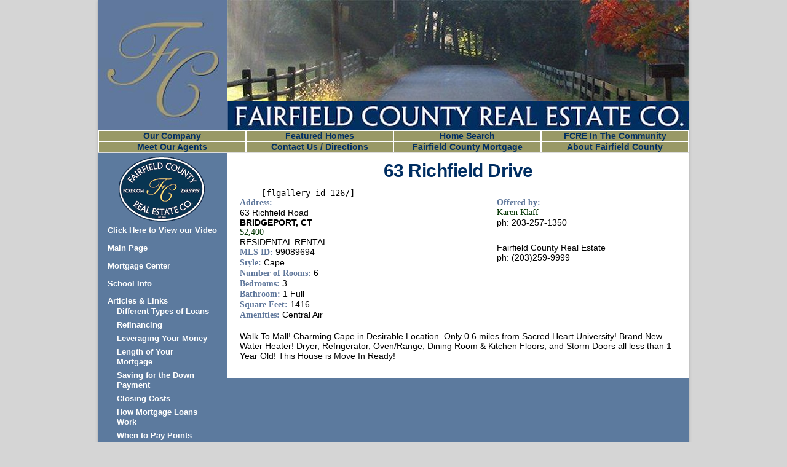

--- FILE ---
content_type: text/html; charset=UTF-8
request_url: https://www.fcre.com/bridgeport_63richfieldrd-htm
body_size: 7866
content:
<!DOCTYPE html PUBLIC "-//W3C//DTD XHTML 1.0 Transitional//EN" "http://www.w3.org/TR/xhtml1/DTD/xhtml1-transitional.dtd">
<html xmlns="http://www.w3.org/1999/xhtml" lang="en-US" xml:lang="en-US">
<head profile="http://gmpg.org/xfn/11">
<meta http-equiv="Content-Type" content="text/html; charset=UTF-8" />
			<meta name="robots" content="noodp,noydir" />
		<meta name="viewport" content="width=device-width, initial-scale=1.0"/>
        <!--noptimize-->
        <script type = "text/javascript">

            // 
            // Get screen dimensions, device pixel ration and set in a cookie.
            // 
            
                            var screen_width = screen.width;
            
            var devicePixelRatio = window.devicePixelRatio ? window.devicePixelRatio : 1;

            document.cookie = 'resolution=' + screen_width + ',' + devicePixelRatio + '; SameSite=Strict; path=/';

        </script> 
        <!--/noptimize--> <title>63 Richfield Drive</title>
<meta name='robots' content='max-image-preview:large' />

			<style type="text/css">
				.slide-excerpt { width: 50%; }
				.slide-excerpt { bottom: 0; }
				.slide-excerpt { right: 0; }
				.flexslider { max-width: 920px; max-height: 400px; }
				.slide-image { max-height: 400px; }
			</style>
			<style type="text/css">
				@media only screen
				and (min-device-width : 320px)
				and (max-device-width : 480px) {
					.slide-excerpt { display: none !important; }
				}
			</style> <link rel="alternate" title="oEmbed (JSON)" type="application/json+oembed" href="https://www.fcre.com/wp-json/oembed/1.0/embed?url=https%3A%2F%2Fwww.fcre.com%2Fbridgeport_63richfieldrd-htm" />
<link rel="alternate" title="oEmbed (XML)" type="text/xml+oembed" href="https://www.fcre.com/wp-json/oembed/1.0/embed?url=https%3A%2F%2Fwww.fcre.com%2Fbridgeport_63richfieldrd-htm&#038;format=xml" />
<link rel="canonical" href="https://www.fcre.com/bridgeport_63richfieldrd-htm" />
<style id='wp-img-auto-sizes-contain-inline-css' type='text/css'>
img:is([sizes=auto i],[sizes^="auto," i]){contain-intrinsic-size:3000px 1500px}
/*# sourceURL=wp-img-auto-sizes-contain-inline-css */
</style>
<link rel='stylesheet' id='fcre-theme-css' href='https://www.fcre.com/wp-content/themes/child/style.css?ver=1.8' type='text/css' media='all' />
<style id='wp-block-library-inline-css' type='text/css'>
:root{--wp-block-synced-color:#7a00df;--wp-block-synced-color--rgb:122,0,223;--wp-bound-block-color:var(--wp-block-synced-color);--wp-editor-canvas-background:#ddd;--wp-admin-theme-color:#007cba;--wp-admin-theme-color--rgb:0,124,186;--wp-admin-theme-color-darker-10:#006ba1;--wp-admin-theme-color-darker-10--rgb:0,107,160.5;--wp-admin-theme-color-darker-20:#005a87;--wp-admin-theme-color-darker-20--rgb:0,90,135;--wp-admin-border-width-focus:2px}@media (min-resolution:192dpi){:root{--wp-admin-border-width-focus:1.5px}}.wp-element-button{cursor:pointer}:root .has-very-light-gray-background-color{background-color:#eee}:root .has-very-dark-gray-background-color{background-color:#313131}:root .has-very-light-gray-color{color:#eee}:root .has-very-dark-gray-color{color:#313131}:root .has-vivid-green-cyan-to-vivid-cyan-blue-gradient-background{background:linear-gradient(135deg,#00d084,#0693e3)}:root .has-purple-crush-gradient-background{background:linear-gradient(135deg,#34e2e4,#4721fb 50%,#ab1dfe)}:root .has-hazy-dawn-gradient-background{background:linear-gradient(135deg,#faaca8,#dad0ec)}:root .has-subdued-olive-gradient-background{background:linear-gradient(135deg,#fafae1,#67a671)}:root .has-atomic-cream-gradient-background{background:linear-gradient(135deg,#fdd79a,#004a59)}:root .has-nightshade-gradient-background{background:linear-gradient(135deg,#330968,#31cdcf)}:root .has-midnight-gradient-background{background:linear-gradient(135deg,#020381,#2874fc)}:root{--wp--preset--font-size--normal:16px;--wp--preset--font-size--huge:42px}.has-regular-font-size{font-size:1em}.has-larger-font-size{font-size:2.625em}.has-normal-font-size{font-size:var(--wp--preset--font-size--normal)}.has-huge-font-size{font-size:var(--wp--preset--font-size--huge)}.has-text-align-center{text-align:center}.has-text-align-left{text-align:left}.has-text-align-right{text-align:right}.has-fit-text{white-space:nowrap!important}#end-resizable-editor-section{display:none}.aligncenter{clear:both}.items-justified-left{justify-content:flex-start}.items-justified-center{justify-content:center}.items-justified-right{justify-content:flex-end}.items-justified-space-between{justify-content:space-between}.screen-reader-text{border:0;clip-path:inset(50%);height:1px;margin:-1px;overflow:hidden;padding:0;position:absolute;width:1px;word-wrap:normal!important}.screen-reader-text:focus{background-color:#ddd;clip-path:none;color:#444;display:block;font-size:1em;height:auto;left:5px;line-height:normal;padding:15px 23px 14px;text-decoration:none;top:5px;width:auto;z-index:100000}html :where(.has-border-color){border-style:solid}html :where([style*=border-top-color]){border-top-style:solid}html :where([style*=border-right-color]){border-right-style:solid}html :where([style*=border-bottom-color]){border-bottom-style:solid}html :where([style*=border-left-color]){border-left-style:solid}html :where([style*=border-width]){border-style:solid}html :where([style*=border-top-width]){border-top-style:solid}html :where([style*=border-right-width]){border-right-style:solid}html :where([style*=border-bottom-width]){border-bottom-style:solid}html :where([style*=border-left-width]){border-left-style:solid}html :where(img[class*=wp-image-]){height:auto;max-width:100%}:where(figure){margin:0 0 1em}html :where(.is-position-sticky){--wp-admin--admin-bar--position-offset:var(--wp-admin--admin-bar--height,0px)}@media screen and (max-width:600px){html :where(.is-position-sticky){--wp-admin--admin-bar--position-offset:0px}}

/*# sourceURL=wp-block-library-inline-css */
</style><style id='global-styles-inline-css' type='text/css'>
:root{--wp--preset--aspect-ratio--square: 1;--wp--preset--aspect-ratio--4-3: 4/3;--wp--preset--aspect-ratio--3-4: 3/4;--wp--preset--aspect-ratio--3-2: 3/2;--wp--preset--aspect-ratio--2-3: 2/3;--wp--preset--aspect-ratio--16-9: 16/9;--wp--preset--aspect-ratio--9-16: 9/16;--wp--preset--color--black: #000000;--wp--preset--color--cyan-bluish-gray: #abb8c3;--wp--preset--color--white: #ffffff;--wp--preset--color--pale-pink: #f78da7;--wp--preset--color--vivid-red: #cf2e2e;--wp--preset--color--luminous-vivid-orange: #ff6900;--wp--preset--color--luminous-vivid-amber: #fcb900;--wp--preset--color--light-green-cyan: #7bdcb5;--wp--preset--color--vivid-green-cyan: #00d084;--wp--preset--color--pale-cyan-blue: #8ed1fc;--wp--preset--color--vivid-cyan-blue: #0693e3;--wp--preset--color--vivid-purple: #9b51e0;--wp--preset--gradient--vivid-cyan-blue-to-vivid-purple: linear-gradient(135deg,rgb(6,147,227) 0%,rgb(155,81,224) 100%);--wp--preset--gradient--light-green-cyan-to-vivid-green-cyan: linear-gradient(135deg,rgb(122,220,180) 0%,rgb(0,208,130) 100%);--wp--preset--gradient--luminous-vivid-amber-to-luminous-vivid-orange: linear-gradient(135deg,rgb(252,185,0) 0%,rgb(255,105,0) 100%);--wp--preset--gradient--luminous-vivid-orange-to-vivid-red: linear-gradient(135deg,rgb(255,105,0) 0%,rgb(207,46,46) 100%);--wp--preset--gradient--very-light-gray-to-cyan-bluish-gray: linear-gradient(135deg,rgb(238,238,238) 0%,rgb(169,184,195) 100%);--wp--preset--gradient--cool-to-warm-spectrum: linear-gradient(135deg,rgb(74,234,220) 0%,rgb(151,120,209) 20%,rgb(207,42,186) 40%,rgb(238,44,130) 60%,rgb(251,105,98) 80%,rgb(254,248,76) 100%);--wp--preset--gradient--blush-light-purple: linear-gradient(135deg,rgb(255,206,236) 0%,rgb(152,150,240) 100%);--wp--preset--gradient--blush-bordeaux: linear-gradient(135deg,rgb(254,205,165) 0%,rgb(254,45,45) 50%,rgb(107,0,62) 100%);--wp--preset--gradient--luminous-dusk: linear-gradient(135deg,rgb(255,203,112) 0%,rgb(199,81,192) 50%,rgb(65,88,208) 100%);--wp--preset--gradient--pale-ocean: linear-gradient(135deg,rgb(255,245,203) 0%,rgb(182,227,212) 50%,rgb(51,167,181) 100%);--wp--preset--gradient--electric-grass: linear-gradient(135deg,rgb(202,248,128) 0%,rgb(113,206,126) 100%);--wp--preset--gradient--midnight: linear-gradient(135deg,rgb(2,3,129) 0%,rgb(40,116,252) 100%);--wp--preset--font-size--small: 13px;--wp--preset--font-size--medium: 20px;--wp--preset--font-size--large: 36px;--wp--preset--font-size--x-large: 42px;--wp--preset--spacing--20: 0.44rem;--wp--preset--spacing--30: 0.67rem;--wp--preset--spacing--40: 1rem;--wp--preset--spacing--50: 1.5rem;--wp--preset--spacing--60: 2.25rem;--wp--preset--spacing--70: 3.38rem;--wp--preset--spacing--80: 5.06rem;--wp--preset--shadow--natural: 6px 6px 9px rgba(0, 0, 0, 0.2);--wp--preset--shadow--deep: 12px 12px 50px rgba(0, 0, 0, 0.4);--wp--preset--shadow--sharp: 6px 6px 0px rgba(0, 0, 0, 0.2);--wp--preset--shadow--outlined: 6px 6px 0px -3px rgb(255, 255, 255), 6px 6px rgb(0, 0, 0);--wp--preset--shadow--crisp: 6px 6px 0px rgb(0, 0, 0);}:where(.is-layout-flex){gap: 0.5em;}:where(.is-layout-grid){gap: 0.5em;}body .is-layout-flex{display: flex;}.is-layout-flex{flex-wrap: wrap;align-items: center;}.is-layout-flex > :is(*, div){margin: 0;}body .is-layout-grid{display: grid;}.is-layout-grid > :is(*, div){margin: 0;}:where(.wp-block-columns.is-layout-flex){gap: 2em;}:where(.wp-block-columns.is-layout-grid){gap: 2em;}:where(.wp-block-post-template.is-layout-flex){gap: 1.25em;}:where(.wp-block-post-template.is-layout-grid){gap: 1.25em;}.has-black-color{color: var(--wp--preset--color--black) !important;}.has-cyan-bluish-gray-color{color: var(--wp--preset--color--cyan-bluish-gray) !important;}.has-white-color{color: var(--wp--preset--color--white) !important;}.has-pale-pink-color{color: var(--wp--preset--color--pale-pink) !important;}.has-vivid-red-color{color: var(--wp--preset--color--vivid-red) !important;}.has-luminous-vivid-orange-color{color: var(--wp--preset--color--luminous-vivid-orange) !important;}.has-luminous-vivid-amber-color{color: var(--wp--preset--color--luminous-vivid-amber) !important;}.has-light-green-cyan-color{color: var(--wp--preset--color--light-green-cyan) !important;}.has-vivid-green-cyan-color{color: var(--wp--preset--color--vivid-green-cyan) !important;}.has-pale-cyan-blue-color{color: var(--wp--preset--color--pale-cyan-blue) !important;}.has-vivid-cyan-blue-color{color: var(--wp--preset--color--vivid-cyan-blue) !important;}.has-vivid-purple-color{color: var(--wp--preset--color--vivid-purple) !important;}.has-black-background-color{background-color: var(--wp--preset--color--black) !important;}.has-cyan-bluish-gray-background-color{background-color: var(--wp--preset--color--cyan-bluish-gray) !important;}.has-white-background-color{background-color: var(--wp--preset--color--white) !important;}.has-pale-pink-background-color{background-color: var(--wp--preset--color--pale-pink) !important;}.has-vivid-red-background-color{background-color: var(--wp--preset--color--vivid-red) !important;}.has-luminous-vivid-orange-background-color{background-color: var(--wp--preset--color--luminous-vivid-orange) !important;}.has-luminous-vivid-amber-background-color{background-color: var(--wp--preset--color--luminous-vivid-amber) !important;}.has-light-green-cyan-background-color{background-color: var(--wp--preset--color--light-green-cyan) !important;}.has-vivid-green-cyan-background-color{background-color: var(--wp--preset--color--vivid-green-cyan) !important;}.has-pale-cyan-blue-background-color{background-color: var(--wp--preset--color--pale-cyan-blue) !important;}.has-vivid-cyan-blue-background-color{background-color: var(--wp--preset--color--vivid-cyan-blue) !important;}.has-vivid-purple-background-color{background-color: var(--wp--preset--color--vivid-purple) !important;}.has-black-border-color{border-color: var(--wp--preset--color--black) !important;}.has-cyan-bluish-gray-border-color{border-color: var(--wp--preset--color--cyan-bluish-gray) !important;}.has-white-border-color{border-color: var(--wp--preset--color--white) !important;}.has-pale-pink-border-color{border-color: var(--wp--preset--color--pale-pink) !important;}.has-vivid-red-border-color{border-color: var(--wp--preset--color--vivid-red) !important;}.has-luminous-vivid-orange-border-color{border-color: var(--wp--preset--color--luminous-vivid-orange) !important;}.has-luminous-vivid-amber-border-color{border-color: var(--wp--preset--color--luminous-vivid-amber) !important;}.has-light-green-cyan-border-color{border-color: var(--wp--preset--color--light-green-cyan) !important;}.has-vivid-green-cyan-border-color{border-color: var(--wp--preset--color--vivid-green-cyan) !important;}.has-pale-cyan-blue-border-color{border-color: var(--wp--preset--color--pale-cyan-blue) !important;}.has-vivid-cyan-blue-border-color{border-color: var(--wp--preset--color--vivid-cyan-blue) !important;}.has-vivid-purple-border-color{border-color: var(--wp--preset--color--vivid-purple) !important;}.has-vivid-cyan-blue-to-vivid-purple-gradient-background{background: var(--wp--preset--gradient--vivid-cyan-blue-to-vivid-purple) !important;}.has-light-green-cyan-to-vivid-green-cyan-gradient-background{background: var(--wp--preset--gradient--light-green-cyan-to-vivid-green-cyan) !important;}.has-luminous-vivid-amber-to-luminous-vivid-orange-gradient-background{background: var(--wp--preset--gradient--luminous-vivid-amber-to-luminous-vivid-orange) !important;}.has-luminous-vivid-orange-to-vivid-red-gradient-background{background: var(--wp--preset--gradient--luminous-vivid-orange-to-vivid-red) !important;}.has-very-light-gray-to-cyan-bluish-gray-gradient-background{background: var(--wp--preset--gradient--very-light-gray-to-cyan-bluish-gray) !important;}.has-cool-to-warm-spectrum-gradient-background{background: var(--wp--preset--gradient--cool-to-warm-spectrum) !important;}.has-blush-light-purple-gradient-background{background: var(--wp--preset--gradient--blush-light-purple) !important;}.has-blush-bordeaux-gradient-background{background: var(--wp--preset--gradient--blush-bordeaux) !important;}.has-luminous-dusk-gradient-background{background: var(--wp--preset--gradient--luminous-dusk) !important;}.has-pale-ocean-gradient-background{background: var(--wp--preset--gradient--pale-ocean) !important;}.has-electric-grass-gradient-background{background: var(--wp--preset--gradient--electric-grass) !important;}.has-midnight-gradient-background{background: var(--wp--preset--gradient--midnight) !important;}.has-small-font-size{font-size: var(--wp--preset--font-size--small) !important;}.has-medium-font-size{font-size: var(--wp--preset--font-size--medium) !important;}.has-large-font-size{font-size: var(--wp--preset--font-size--large) !important;}.has-x-large-font-size{font-size: var(--wp--preset--font-size--x-large) !important;}
/*# sourceURL=global-styles-inline-css */
</style>

<style id='classic-theme-styles-inline-css' type='text/css'>
/*! This file is auto-generated */
.wp-block-button__link{color:#fff;background-color:#32373c;border-radius:9999px;box-shadow:none;text-decoration:none;padding:calc(.667em + 2px) calc(1.333em + 2px);font-size:1.125em}.wp-block-file__button{background:#32373c;color:#fff;text-decoration:none}
/*# sourceURL=/wp-includes/css/classic-themes.min.css */
</style>
<link rel='stylesheet' id='slider_styles-css' href='https://www.fcre.com/wp-content/plugins/genesis-responsive-slider/assets/style.css?ver=1.0.1' type='text/css' media='all' />
<!--n2css--><!--n2js--><script type="text/javascript" src="https://www.fcre.com/wp-includes/js/jquery/jquery.min.js?ver=3.7.1" id="jquery-core-js"></script>
<script type="text/javascript" src="https://www.fcre.com/wp-includes/js/jquery/jquery-migrate.min.js?ver=3.4.1" id="jquery-migrate-js"></script>
<link rel="https://api.w.org/" href="https://www.fcre.com/wp-json/" /><link rel="alternate" title="JSON" type="application/json" href="https://www.fcre.com/wp-json/wp/v2/pages/1385" />
		<!-- GA Google Analytics @ https://m0n.co/ga -->
		<script>
			(function(i,s,o,g,r,a,m){i['GoogleAnalyticsObject']=r;i[r]=i[r]||function(){
			(i[r].q=i[r].q||[]).push(arguments)},i[r].l=1*new Date();a=s.createElement(o),
			m=s.getElementsByTagName(o)[0];a.async=1;a.src=g;m.parentNode.insertBefore(a,m)
			})(window,document,'script','https://www.google-analytics.com/analytics.js','ga');
			ga('create', 'UA-38576389-1', 'auto');
			ga('require', 'displayfeatures');
			ga('require', 'linkid');
			ga('set', 'anonymizeIp', true);
			ga('set', 'forceSSL', true);
			ga('send', 'pageview');
		</script>

	<link rel="icon" href="https://www.fcre.com/wp-content/themes/child/images/favicon.ico" />
<style type="text/css">#header { background: url(https://www.fcre.com/wp-content/uploads/2013/02/fcre-header.jpg) no-repeat !important; }</style>
<link property="stylesheet"  rel='stylesheet' id='slideshow-jquery-image-gallery-stylesheet_functional-css' href='https://www.fcre.com/wp-content/plugins/slideshow-se/style/SlideshowSEPlugin/functional.css?ver=2.5.20' type='text/css' media='all' />
<link property="stylesheet"  rel='stylesheet' id='slideshow-jquery-image-gallery-stylesheet_style-light-css' href='https://www.fcre.com/wp-content/plugins/slideshow-se/css/style-light.css?ver=2.5.20' type='text/css' media='' />
</head>
<body class="wp-singular page-template-default page page-id-1385 wp-theme-genesis wp-child-theme-child custom-header header-image header-full-width sidebar-content"><div id="wrap"><div id="header"><div class="wrap"><div id="title-area"><p id="title"><a href="https://www.fcre.com/">Fairfield County Real Estate</a></p><p id="description">Founded in 1952, Fairfield County Real Estate Company is a full service firm offering sales, rental, mortgage and insurance brokerage as well as appraisal services.</p></div><div style="float: right; margin-top: -100px; margin-right: 0px;">
	<div class="slideshow_container slideshow_container_style-light" data-slideshow-id="4" data-style-name="style-light" data-style-version="2.5.20">
		<div class="slideshow_loading_icon"></div>
		<div class="slideshow_content">
			<div class="slideshow_view">
				<div class="slideshow_slide slideshow_slide_image">
											<img src="https://www.fcre.com/wp-content/uploads/2013/02/bar5.jpg" alt="bar5" width="750" height="164" />
										<div class="slideshow_description_box slideshow_transparent">
						<div class="slideshow_title">bar5</div>											</div>
				</div>

									</div>
			<div class="slideshow_view">
				<div class="slideshow_slide slideshow_slide_image">
											<img src="https://www.fcre.com/wp-content/uploads/2013/02/bar4.jpg" alt="bar4" width="750" height="164" />
										<div class="slideshow_description_box slideshow_transparent">
						<div class="slideshow_title">bar4</div>											</div>
				</div>

									</div>
			<div class="slideshow_view">
				<div class="slideshow_slide slideshow_slide_image">
											<img src="https://www.fcre.com/wp-content/uploads/2013/02/bar3.jpg" alt="bar3" width="750" height="164" />
										<div class="slideshow_description_box slideshow_transparent">
						<div class="slideshow_title">bar3</div>											</div>
				</div>

									</div>
			<div class="slideshow_view">				</div>
		</div>
		<div class="slideshow_controlPanel slideshow_transparent"><ul><li class="slideshow_togglePlay" data-play-text="Play" data-pause-text="Pause"></li></ul></div>
		<div class="slideshow_button slideshow_previous slideshow_transparent" role="button" data-previous-text="Previous"></div>
		<div class="slideshow_button slideshow_next slideshow_transparent" role="button" data-next-text="Next"></div>
		<div class="slideshow_pagination" data-go-to-text="Go to slide"><div class="slideshow_pagination_center"></div></div>
	</div>

</div> </div></div><div id="nav"><div class="wrap"><ul id="menu-header-menu" class="menu genesis-nav-menu menu-primary js-superfish"><li id="menu-item-16" class="menu-item menu-item-type-custom menu-item-object-custom menu-item-16"><a href="https://www.fcre.com/about-our-company">Our Company</a></li>
<li id="menu-item-17" class="menu-item menu-item-type-custom menu-item-object-custom menu-item-17"><a href="https://www.fcre.com/featuredhomes.htm">Featured Homes</a></li>
<li id="menu-item-18" class="menu-item menu-item-type-custom menu-item-object-custom menu-item-18"><a href="https://www.fcre.com/homesearch.html">Home Search</a></li>
<li id="menu-item-20" class="menu-item menu-item-type-custom menu-item-object-custom menu-item-20"><a href="https://www.fcre.com/FCRE%20In%20The%20Community.html">FCRE In The Community</a></li>
<li id="menu-item-21" class="menu-item menu-item-type-custom menu-item-object-custom menu-item-21"><a href="https://www.fcre.com/agents.html">Meet Our Agents</a></li>
<li id="menu-item-22" class="menu-item menu-item-type-custom menu-item-object-custom menu-item-22"><a href="https://www.fcre.com/contact.html">Contact Us / Directions</a></li>
<li id="menu-item-23" class="menu-item menu-item-type-custom menu-item-object-custom menu-item-23"><a href="https://www.fcre.com/mortgage.html">Fairfield County Mortgage</a></li>
<li id="menu-item-24" class="menu-item menu-item-type-custom menu-item-object-custom menu-item-24"><a href="https://www.fcre.com/fairfieldcounty.html">About Fairfield County</a></li>
</ul></div></div><div id="inner"><div id="content-sidebar-wrap"><div id="content" class="hfeed"><div class="post-1385 page type-page status-publish hentry entry"><h1 class="entry-title">63 Richfield Drive</h1>
<div class="entry-content"><div class="slideshowonpage"><code>[flgallery id=126/]</code></div>
<div class="left marginbottom"><span class="ltblue">Address:</span><br />
63 Richfield Road<br />
<strong>BRIDGEPORT, CT</strong><br />
<span class="homecellgreen">$2,400</span><br />
RESIDENTAL RENTAL<br />
<span class="ltblue">MLS ID:</span> 99089694<br />
<span class="ltblue">Style:</span> Cape<br />
<span class="ltblue">Number of Rooms:</span> 6<br />
<span class="ltblue">Bedrooms:</span> 3<br />
<span class="ltblue">Bathroom:</span> 1 Full<br />
<span class="ltblue">Square Feet:</span> 1416<br />
<span class="ltblue">Amenities:</span> Central Air</div>
<div class="right"><span class="ltblue">Offered by:</span><br />
<span class="homecellgreen">Karen Klaff</span><br />
ph: 203-257-1350</p>
<p>Fairfield County Real Estate<br />
ph: (203)259-9999</p></div>
<div class="clear marginbottom">Walk To Mall! Charming Cape in Desirable Location. Only 0.6 miles from Sacred Heart University! Brand New Water Heater! Dryer, Refrigerator, Oven/Range, Dining Room &amp; Kitchen Floors, and Storm Doors all less than 1 Year Old! This House is Move In Ready!</div>
</div></div></div><div id="sidebar" class="sidebar widget-area"><div id="text-4" class="widget widget_text"><div class="widget-wrap">			<div class="textwidget"><div style="text-align: center;"><a href="https://www.fcre.com/"><img src="https://www.fcre.com/wp-content//uploads/2013/02/small-logo.png" alt=""/></a></div>
</div>
		</div></div>
<div id="nav_menu-3" class="widget widget_nav_menu"><div class="widget-wrap"><div class="menu-sidebar-menu-container"><ul id="menu-sidebar-menu" class="menu"><li id="menu-item-39" class="menu-item menu-item-type-custom menu-item-object-custom menu-item-39"><a href="//www.elocallink.tv/vp6/spon-fcsa.php?sponid=VGBXZgRgWDNSYg==&#038;fvm=1">Click Here to View our Video</a></li>
<li id="menu-item-31" class="menu-item menu-item-type-custom menu-item-object-custom menu-item-home menu-item-31"><a href="https://www.fcre.com/">Main Page</a></li>
<li id="menu-item-32" class="menu-item menu-item-type-custom menu-item-object-custom menu-item-32"><a href="https://www.fcre.com/mortgage.html">Mortgage Center</a></li>
<li id="menu-item-33" class="menu-item menu-item-type-custom menu-item-object-custom menu-item-33"><a href="https://www.fcre.com/schools.html">School Info</a></li>
<li id="menu-item-34" class="menu-item menu-item-type-custom menu-item-object-custom menu-item-has-children menu-item-34"><a>Articles &#038; Links</a>
<ul class="sub-menu">
	<li id="menu-item-35" class="menu-item menu-item-type-custom menu-item-object-custom menu-item-35"><a href="https://www.fcre.com/differenttypesofloans.html">Different Types of Loans</a></li>
	<li id="menu-item-36" class="menu-item menu-item-type-custom menu-item-object-custom menu-item-36"><a href="https://www.fcre.com/refinancing.html">Refinancing</a></li>
	<li id="menu-item-37" class="menu-item menu-item-type-custom menu-item-object-custom menu-item-37"><a href="https://www.fcre.com/leveragingyourmoney.html">Leveraging Your Money</a></li>
	<li id="menu-item-38" class="menu-item menu-item-type-custom menu-item-object-custom menu-item-38"><a href="https://www.fcre.com/lengthofyourmortgage.html">Length of Your Mortgage</a></li>
	<li id="menu-item-40" class="menu-item menu-item-type-custom menu-item-object-custom menu-item-40"><a href="https://www.fcre.com/savingforthedownpayment.html">Saving for the Down Payment</a></li>
	<li id="menu-item-41" class="menu-item menu-item-type-custom menu-item-object-custom menu-item-41"><a href="https://www.fcre.com/closingcosts.html">Closing Costs</a></li>
	<li id="menu-item-42" class="menu-item menu-item-type-custom menu-item-object-custom menu-item-42"><a href="https://www.fcre.com/howmortgageloanswork.html">How Mortgage Loans Work</a></li>
	<li id="menu-item-43" class="menu-item menu-item-type-custom menu-item-object-custom menu-item-43"><a href="https://www.fcre.com/whentopaypoints.html">When to Pay Points</a></li>
	<li id="menu-item-44" class="menu-item menu-item-type-custom menu-item-object-custom menu-item-44"><a href="https://www.fcre.com/adjustableratemortgages.html">Adjustable Rate Mortgages</a></li>
	<li id="menu-item-45" class="menu-item menu-item-type-custom menu-item-object-custom menu-item-45"><a href="https://www.fcre.com/howmuchcanyouafford.html">How Much Can You Afford?</a></li>
	<li id="menu-item-46" class="menu-item menu-item-type-custom menu-item-object-custom menu-item-46"><a href="https://www.fcre.com/gettingyourfinancesinorder.html">Getting Your Finances in Order</a></li>
	<li id="menu-item-47" class="menu-item menu-item-type-custom menu-item-object-custom menu-item-47"><a href="https://www.fcre.com/yourcredithistory.html">Your Credit History</a></li>
	<li id="menu-item-48" class="menu-item menu-item-type-custom menu-item-object-custom menu-item-48"><a href="https://www.fcre.com/mortgageglossary.html">Mortgage Glossary</a></li>
</ul>
</li>
</ul></div></div></div>
</div></div></div><div id="footer" class="footer"><div class="wrap"><div style="text-align: center;">200 Mill Plain Rd., Fairfield, CT 06824 &bull; ph: 203-259-9999 1-800-562-4555 &bull; fax: 203-255-5952 &bull; mail@fcre.com</div></div></div><div class="subfooter">Reproduction of material from any of these pages without written permission is strictly prohibited.</div>
<div class="subfooter">Accuracy of Information: While FCRE makes reasonable efforts to include accurate and up to date information on the Website, we make no warranties or representations as to the accuracy of any information appearing on the Website. FCRE assumes no liability or responsibility for any errors or omissions in the content of the Website.</div>
<div class="subfooter"><a href="credits.html">Site Credits</a></div></div><script type="speculationrules">
{"prefetch":[{"source":"document","where":{"and":[{"href_matches":"/*"},{"not":{"href_matches":["/wp-*.php","/wp-admin/*","/wp-content/uploads/*","/wp-content/*","/wp-content/plugins/*","/wp-content/themes/child/*","/wp-content/themes/genesis/*","/*\\?(.+)"]}},{"not":{"selector_matches":"a[rel~=\"nofollow\"]"}},{"not":{"selector_matches":".no-prefetch, .no-prefetch a"}}]},"eagerness":"conservative"}]}
</script>

<script type='text/javascript'>
/* <![CDATA[ */
r3f5x9JS=escape(document['referrer']);
hf4N='61909fa61a0dca85d27aa577ed14312f';
hf4V='a4c36978ce9cdc4254bb2d7562885b8f';
cm4S="form[action='https://www.fcre.com/wp-comments-post.php']";
jQuery(document).ready(function($){var e="#commentform, .comment-respond form, .comment-form, "+cm4S+", #lostpasswordform, #registerform, #loginform, #login_form, #wpss_contact_form";$(e).submit(function(){$("<input>").attr("type","hidden").attr("name","r3f5x9JS").attr("value",r3f5x9JS).appendTo(e);return true;});var h="form[method='post']";$(h).submit(function(){$("<input>").attr("type","hidden").attr("name",hf4N).attr("value",hf4V).appendTo(h);return true;});});
/* ]]> */
</script> 
<script type='text/javascript'>jQuery(document).ready(function($) {$(".flexslider").flexslider({controlsContainer: "#genesis-responsive-slider",animation: "slide",directionNav: 1,controlNav: 1,animationDuration: 800,slideshowSpeed: 4000    });  });</script><script type="text/javascript" src="https://www.fcre.com/wp-includes/js/comment-reply.min.js?ver=6.9" id="comment-reply-js" async="async" data-wp-strategy="async" fetchpriority="low"></script>
<script type="text/javascript" src="https://www.fcre.com/wp-includes/js/hoverIntent.min.js?ver=1.10.2" id="hoverIntent-js"></script>
<script type="text/javascript" src="https://www.fcre.com/wp-content/themes/genesis/lib/js/menu/superfish.min.js?ver=1.7.10" id="superfish-js"></script>
<script type="text/javascript" src="https://www.fcre.com/wp-content/themes/genesis/lib/js/menu/superfish.args.min.js?ver=2.10.1" id="superfish-args-js"></script>
<script type="text/javascript" src="https://www.fcre.com/wp-content/themes/genesis/lib/js/menu/superfish.compat.min.js?ver=2.10.1" id="superfish-compat-js"></script>
<script type="text/javascript" src="https://www.fcre.com/wp-content/plugins/genesis-responsive-slider/assets/js/jquery.flexslider.js?ver=1.0.1" id="flexslider-js"></script>
<script type="text/javascript" src="https://www.fcre.com/wp-content/plugins/wp-spamshield/js/jscripts-ftr2-min.js" id="wpss-jscripts-ftr-js"></script>
<script type="text/javascript" id="slideshow-jquery-image-gallery-script-js-extra">
/* <![CDATA[ */
var SlideshowSEPluginSettings_4 = {"animation":"directFade","slideSpeed":"1","descriptionSpeed":"0.4","intervalSpeed":"5","slidesPerView":"1","maxWidth":"750","aspectRatio":"3:1","height":"164","imageBehaviour":"stretch","showDescription":"false","hideDescription":"true","preserveSlideshowDimensions":"false","enableResponsiveness":"true","play":"true","loop":"true","pauseOnHover":"true","controllable":"false","hideNavigationButtons":"false","showPagination":"false","hidePagination":"true","controlPanel":"false","hideControlPanel":"true","waitUntilLoaded":"true","showLoadingIcon":"true","random":"false","avoidFilter":"true"};
//# sourceURL=slideshow-jquery-image-gallery-script-js-extra
/* ]]> */
</script>
<script type="text/javascript" src="https://www.fcre.com/wp-content/plugins/slideshow-se/js/min/all.frontend.min.js?ver=2.5.20" id="slideshow-jquery-image-gallery-script-js"></script>
</body></html>

<!-- Dynamic page generated in 0.704 seconds. -->
<!-- Cached page generated by WP-Super-Cache on 2026-01-23 11:52:36 -->

<!-- Compression = gzip -->

--- FILE ---
content_type: text/plain
request_url: https://www.google-analytics.com/j/collect?v=1&_v=j102&aip=1&a=1964545756&t=pageview&_s=1&dl=https%3A%2F%2Fwww.fcre.com%2Fbridgeport_63richfieldrd-htm&ul=en-us%40posix&dt=63%20Richfield%20Drive&sr=1280x720&vp=1280x720&_u=aGBAgUIhAAAAACAAI~&jid=1733781728&gjid=1089560957&cid=1372496849.1769256886&tid=UA-38576389-1&_gid=1247058757.1769256886&_slc=1&z=1240496297
body_size: -449
content:
2,cG-H603HKTSET